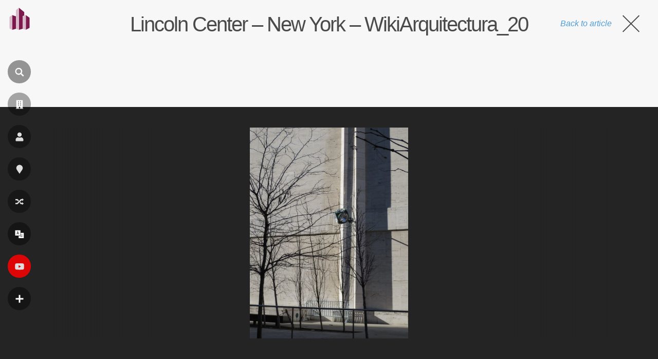

--- FILE ---
content_type: text/html; charset=utf-8
request_url: https://www.google.com/recaptcha/api2/aframe
body_size: 268
content:
<!DOCTYPE HTML><html><head><meta http-equiv="content-type" content="text/html; charset=UTF-8"></head><body><script nonce="yJq3k_DF7x3anSNUDKmu3w">/** Anti-fraud and anti-abuse applications only. See google.com/recaptcha */ try{var clients={'sodar':'https://pagead2.googlesyndication.com/pagead/sodar?'};window.addEventListener("message",function(a){try{if(a.source===window.parent){var b=JSON.parse(a.data);var c=clients[b['id']];if(c){var d=document.createElement('img');d.src=c+b['params']+'&rc='+(localStorage.getItem("rc::a")?sessionStorage.getItem("rc::b"):"");window.document.body.appendChild(d);sessionStorage.setItem("rc::e",parseInt(sessionStorage.getItem("rc::e")||0)+1);localStorage.setItem("rc::h",'1769166834254');}}}catch(b){}});window.parent.postMessage("_grecaptcha_ready", "*");}catch(b){}</script></body></html>

--- FILE ---
content_type: application/javascript; charset=utf-8
request_url: https://fundingchoicesmessages.google.com/f/AGSKWxWdPWv0V1tJR1XFxyaRYyshJD4DbWRp3FWCIjZ6vQXs69NFLwKpwk1953gCXps8ah8UxjkyFSVYHZsRG8iiAdR0sVtv6hh68oSL3uINgsgaDF7qlxCmIyNTaUG9-5_-lDE7LUl6thx_wjY6xrwJveJYkeQqIgVvAB-4BicAPsBhUmvWlZPL7XR-4LsC/_/adchoice_/ero-advertising./brandingAd./adsjs.=adshow&
body_size: -1289
content:
window['70add878-bbef-4c23-a62a-9986c6fb8479'] = true;